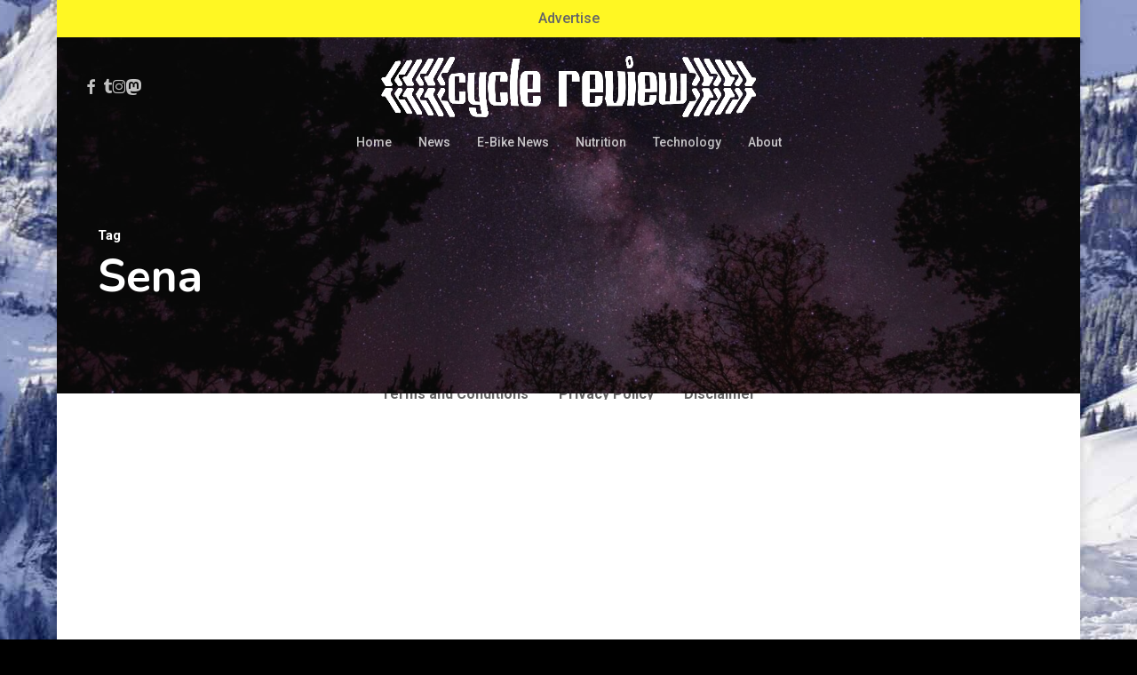

--- FILE ---
content_type: text/html; charset=utf-8
request_url: https://www.google.com/recaptcha/api2/aframe
body_size: 266
content:
<!DOCTYPE HTML><html><head><meta http-equiv="content-type" content="text/html; charset=UTF-8"></head><body><script nonce="V7LFWQNKAeeha_BapoQ72g">/** Anti-fraud and anti-abuse applications only. See google.com/recaptcha */ try{var clients={'sodar':'https://pagead2.googlesyndication.com/pagead/sodar?'};window.addEventListener("message",function(a){try{if(a.source===window.parent){var b=JSON.parse(a.data);var c=clients[b['id']];if(c){var d=document.createElement('img');d.src=c+b['params']+'&rc='+(localStorage.getItem("rc::a")?sessionStorage.getItem("rc::b"):"");window.document.body.appendChild(d);sessionStorage.setItem("rc::e",parseInt(sessionStorage.getItem("rc::e")||0)+1);localStorage.setItem("rc::h",'1769910007968');}}}catch(b){}});window.parent.postMessage("_grecaptcha_ready", "*");}catch(b){}</script></body></html>